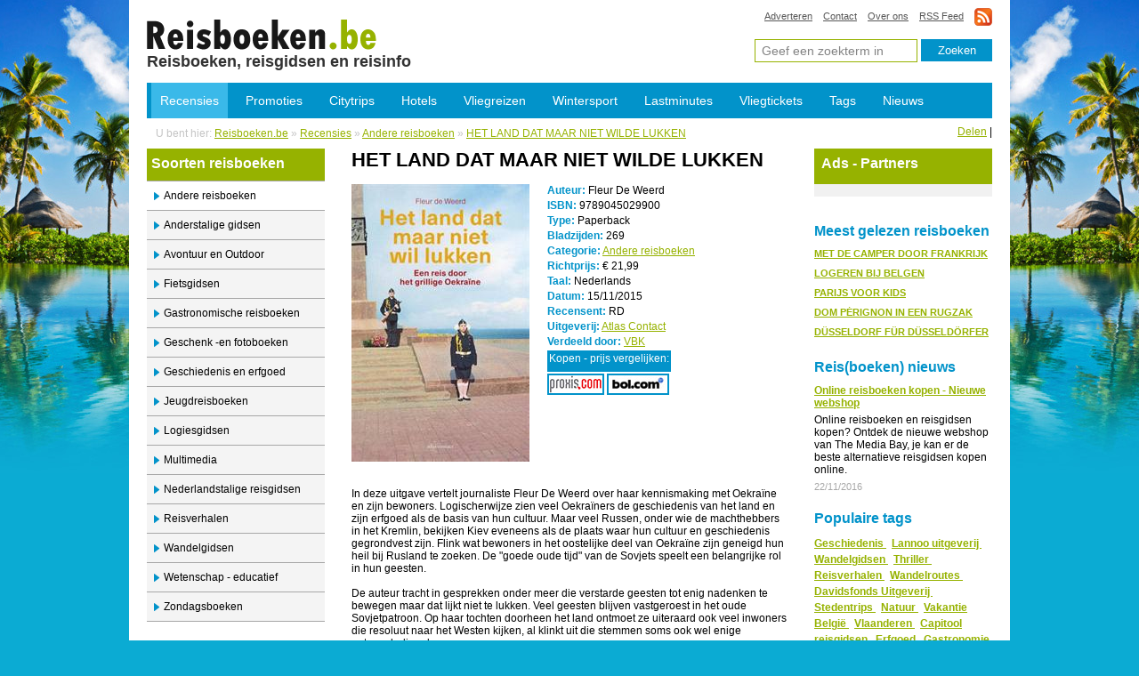

--- FILE ---
content_type: text/html; charset=utf-8
request_url: https://www.reisboeken.be/recensies/andere-reisboeken/het-land-dat-maar-niet-wilde-lukken_2465/
body_size: 12701
content:

<!DOCTYPE html PUBLIC "-//W3C//DTD XHTML 1.0 Transitional//EN" "http://www.w3.org/TR/xhtml1/DTD/xhtml1-transitional.dtd">
<html xmlns="http://www.w3.org/1999/xhtml">
<head id="Head1">
    <meta name="description" content="Het land dat maar niet wilde lukken, boeken, reisverhalen, reisboeken online bestellen bij Proxis, Azur of Bol. Het land dat maar niet wilde lukken boek recensie." />
    <meta name="keywords" content="Het land dat maar niet wilde lukken, boeken, recensies, reisverhalen, reizen, reisboeken, reisgidsen, recenseren" />
    <meta http-equiv="X-UA-Compatible" content="IE=EmulateIE7" /><meta http-equiv="Content-Type" content="text/html; charset=utf-8" /><link rel="shortcut icon" href="/favicon.ico" type="image/x-icon" /><meta name="robots" content="NOODP" /><meta name="robots" content="FOLLOW,INDEX" /><link rel="alternate" title="Reisboeken - Reisverhalen - Reisgidsen" href="/feeds/reisboeken.ashx" type="application/rss+xml" />
    <style type="text/css" media="screen,projection,print">@import "/style/style.css";</style>
    <link rel="stylesheet" type="text/css" media="screen,projection,print" href="/style/Grid.W247.css" />
    <!--[if lte IE 7]><style media="screen,projection" type="text/css">@import "/style/ie.css";</style><![endif]-->
        <script async src="//pagead2.googlesyndication.com/pagead/js/adsbygoogle.js"></script>
<script>
    (adsbygoogle = window.adsbygoogle || []).push({
        google_ad_client: "ca-pub-1930202137266465",
        enable_page_level_ads: true
    });
</script>
<title>
	HET LAND DAT MAAR NIET WILDE LUKKEN - boeken, reisverhalen en reisgidsen
</title></head>
<body>
 <form method="post" action="./" onsubmit="javascript:return WebForm_OnSubmit();" id="form1">
<div class="aspNetHidden">
<input type="hidden" name="__EVENTTARGET" id="__EVENTTARGET" value="" />
<input type="hidden" name="__EVENTARGUMENT" id="__EVENTARGUMENT" value="" />
<input type="hidden" name="__VIEWSTATE" id="__VIEWSTATE" value="/[base64]" />
</div>

<script type="text/javascript">
//<![CDATA[
var theForm = document.forms['form1'];
if (!theForm) {
    theForm = document.form1;
}
function __doPostBack(eventTarget, eventArgument) {
    if (!theForm.onsubmit || (theForm.onsubmit() != false)) {
        theForm.__EVENTTARGET.value = eventTarget;
        theForm.__EVENTARGUMENT.value = eventArgument;
        theForm.submit();
    }
}
//]]>
</script>


<script src="/WebResource.axd?d=sh-d3RZ4weXkv_AWtKKGc51-p2jXxkymRXyIuYV9lronC0EsW4ASXLUHZfIU3KQg5t54zZRJytcaJm6Fm7BRMWslMpQ1&amp;t=638901608248157332" type="text/javascript"></script>


<script src="/ScriptResource.axd?d=c4mSX8HMo6RRGoTn0D8TW-v4HOKh_ILpFupqtKOIQOCJ6t6Tb_mrxsJbfE-GUcLGiZaNOq9Bo8TtQIWRSOlLxcFVN0QNnJVAKdg9EumVoor6VepdtbPjmjd7kllcMB9__T5sTpSDKmeP26V7SRZcTbay7Ic1&amp;t=ffffffff93d1c106" type="text/javascript"></script>
<script src="/ScriptResource.axd?d=x_IGNn-3UoyWhfKuVK8pAEPV3OEDqdMZ-RZZkwZ4LzTkI397emq6vYyZXdqFgMz8pwD7GmLQl33J8HdVfWEm3cqIbZC8uGU43ulUd3PODeNc7F_EujNYcTUKbXj8fTkvWRMb-cxKSJNIjJuLCdO7cQM1r5E1&amp;t=5c0e0825" type="text/javascript"></script>
<script src="/ScriptResource.axd?d=vzbLvs7LisOV3EPJoNSEwhQms9Gh7gAQLcQqa26iyl8wIDOa69Zw2wuUwGKjKGf5472IHBa3l1bhsK4BfVAKlX1PALCzXnddMpovR18aVYSNkJYVNBa6_H543zj2s8f2erSQyCs75U76oYIjJG5bJmGvqCojWjvmXsRm5Dy4J6T4fJfL0&amp;t=5c0e0825" type="text/javascript"></script>
<script src="/ScriptResource.axd?d=Zx-XTCusICOmMR0uqTOavr0pV-0SNZ-BPKnrbJHdTFEt0cWeAfkvgXlATWWGCdNohXGgzePc75qzA00Id3QEHcH8VfxepTmAfQmYxl6-5H1SGffOp2GEtXeD0k_MGv4d3tUeIw2&amp;t=fffffffff3ef3d04" type="text/javascript"></script>
<script src="/ScriptResource.axd?d=9gh9mFCryAy7qA1ac9n0CBUSOfbnZeLmMbNS_m3-2n0wYMlEroFtDVm-80oao0BHv6DNINEG6pCPib2gQEXl5XOAb9JAqe5f1NZWYOf_cvIvfe-1rK53amJdvGR4lAu3Dmq5ww2&amp;t=fffffffff3ef3d04" type="text/javascript"></script>
<script type="text/javascript">
//<![CDATA[
function WebForm_OnSubmit() {
if (typeof(ValidatorOnSubmit) == "function" && ValidatorOnSubmit() == false) return false;
return true;
}
//]]>
</script>

<div class="aspNetHidden">

	<input type="hidden" name="__VIEWSTATEGENERATOR" id="__VIEWSTATEGENERATOR" value="767015CB" />
	<input type="hidden" name="__SCROLLPOSITIONX" id="__SCROLLPOSITIONX" value="0" />
	<input type="hidden" name="__SCROLLPOSITIONY" id="__SCROLLPOSITIONY" value="0" />
</div>
             <script type="text/javascript">
//<![CDATA[
Sys.WebForms.PageRequestManager._initialize('ScriptManager', 'form1', [], [], [], 90, '');
//]]>
</script>

        <p>
            <a class="skiplink" href="#content">Skip over navigation</a>
        </p>
        
        <div id="wrapper">
         
            
	<div id="header">

			<div class="header-top">

				<div class="left">
					<a id="logo" href="/">HET LAND DAT MAAR NIET WILDE LUKKEN - boeken, reisverhalen en reisgidsen</a>
					<h3>Reisboeken, reisgidsen en reisinfo</h3>
				</div><!-- /Left -->

				<div class="right">

                    <ul id="toplinks">
    <li><a href="//www.reisboeken.be/algemene-info/adverteren/">Adverteren</a> </li>
    <li><a href="//www.reisboeken.be/algemene-info/contact/">Contact</a> </li>
    <li><a href="//www.reisboeken.be/algemene-info/over-ons">Over ons</a> </li>
    <li><a href="//www.reisboeken.be/feeds/reisboeken.ashx" target="_blank">RSS Feed</a> </li>
    <li class="rss"><a href="//www.reisboeken.be/feeds/reisboeken.ashx" target="_blank">rss</a> </li>
</ul>

					<div id="search">
						<fieldset>
                            <input name="Header1$txtSearch" type="text" value="Geef een zoekterm in" id="Header1_txtSearch" class="txt" onclick="if(this.value==&#39;Geef een zoekterm in&#39;) this.value=&#39;&#39;" onblur="if(this.value==&#39;&#39;) this.value=&#39;Geef een zoekterm in&#39;" /><input type="submit" name="Header1$btnSearch" value="Zoeken" onclick="javascript:WebForm_DoPostBackWithOptions(new WebForm_PostBackOptions(&quot;Header1$btnSearch&quot;, &quot;&quot;, true, &quot;zoekensd&quot;, &quot;&quot;, false, false))" id="Header1_btnSearch" class="btn" /><span id="Header1_RequiredFieldValidator1" style="visibility:hidden;">RequiredFieldValidator</span></fieldset>
					</div>
				</div><!-- /Right -->
			</div><!-- /Header Top -->
            <ul id="nav">
            
			                
                <li class="current"><a href="/recensies/">Recensies</a></li>
                                
                <li class="#"><a target="_top" href="http://www.reisboeken.be/promoties/amsterdam/aff/">Promoties</a></li>
                                
                <li class="#"><a target="_top" href="http://www.reisboeken.be/citytrips-stedentrips/aachen/aff/">Citytrips</a></li>
                                
                <li class="#"><a target="_top" href="http://www.reisboeken.be/hotels/alpes-de-haute-provence/aff/">Hotels</a></li>
                                
                <li class="#"><a target="_top" href="http://www.reisboeken.be/vliegreizen-zomervakantie/agadir/aff/">Vliegreizen</a></li>
                                
                <li class="#"><a target="_top" href="http://www.reisboeken.be/wintersport-skireizen/achensee/aff/">Wintersport</a></li>
                                
                <li class="#"><a target="_top" href="http://www.reisboeken.be/lastminutes-reizen/algarve/aff/">Lastminutes</a></li>
                                
                <li class="#"><a href="/goedkope-vliegtuigtickets/">Vliegtickets</a></li>
                                
                <li class="#"><a href="/tags/">Tags</a></li>
                                
                <li class="#"><a href="/nieuws/">Nieuws</a></li>
                
			</ul><!-- /Navigation -->
		</div><!-- /Header -->
	
            <div id="content">
                <div class="content-top">
                    <ul class="bcrumbs"><li>U bent hier: </li><li><a href="/">Reisboeken.be</a></li>
<li>» </li><li><a href="/recensies/">Recensies</a></li>
<li>» </li><li><a href="/recensies/andere-reisboeken/">Andere reisboeken</a></li>
<li>» </li><li><a href="/recensies/andere-reisboeken/andere-reisboeken_2465/">HET LAND DAT MAAR NIET WILDE LUKKEN</a></li>
</ul>

                    <div class="share">
                        <!-- AddThis Button BEGIN -->
                        <div class="addthis_toolbox addthis_default_style">
                            <a href="//www.addthis.com/bookmark.php?v=250&amp;username=woutercop" class="addthis_button_compact">
                                Delen</a> <span class="addthis_separator">|</span> <a class="addthis_button_facebook">
                                </a><a class="addthis_button_hyves"></a><a class="addthis_button_netlog"></a>
                            <a class="addthis_button_twitter"></a>
                        </div>

                        <script type="text/javascript" src="//s7.addthis.com/js/250/addthis_widget.js#username=woutercop"></script>

                        <!-- AddThis Button END -->
                    </div>
                </div>
                <div id="subpage">
                    <div id="links" class="leftcol">
                        
<div id="navleft">
    <h3>Soorten reisboeken</h3>
    <ul>
        
                <li class="current">
                    <a href="/recensies/andere-reisboeken/">
                            Andere reisboeken
                        </a></li>
            
                <li class="#">
                    <a href="/recensies/anderstalige-gidsen/">
                            Anderstalige gidsen
                        </a></li>
            
                <li class="#">
                    <a href="/recensies/avontuur-en-outdoor/">
                            Avontuur en Outdoor
                        </a></li>
            
                <li class="#">
                    <a href="/recensies/fietsgidsen/">
                            Fietsgidsen
                        </a></li>
            
                <li class="#">
                    <a href="/recensies/gastronomische-reisboeken/">
                            Gastronomische reisboeken
                        </a></li>
            
                <li class="#">
                    <a href="/recensies/geschenk-en-fotoboeken/">
                            Geschenk -en fotoboeken
                        </a></li>
            
                <li class="#">
                    <a href="/recensies/geschiedenis-en-erfgoed/">
                            Geschiedenis en erfgoed
                        </a></li>
            
                <li class="#">
                    <a href="/recensies/jeugdreisboeken/">
                            Jeugdreisboeken
                        </a></li>
            
                <li class="#">
                    <a href="/recensies/logiesgidsen/">
                            Logiesgidsen
                        </a></li>
            
                <li class="#">
                    <a href="/recensies/multimedia/">
                            Multimedia
                        </a></li>
            
                <li class="#">
                    <a href="/recensies/nederlandstalige-reisgidsen/">
                            Nederlandstalige reisgidsen
                        </a></li>
            
                <li class="#">
                    <a href="/recensies/reisverhalen/">
                            Reisverhalen
                        </a></li>
            
                <li class="#">
                    <a href="/recensies/wandelgidsen/">
                            Wandelgidsen
                        </a></li>
            
                <li class="#">
                    <a href="/recensies/wetenschap-educatief/">
                            Wetenschap - educatief
                        </a></li>
            
                <li class="#">
                    <a href="/recensies/zondagsboeken/">
                            Zondagsboeken
                        </a></li>
            
    </ul>
</div>
<!-- /Sidenav -->

                            <div id="navleftbot">
                        
 </div>
                    </div>
                    <div id="midden" class="midcol">
                        <div id="feature">
                            
                                    <h1>
                                        HET LAND DAT MAAR NIET WILDE LUKKEN
                                    </h1>
                                    <br />
                                   
                              
                                    <div class="box" itemprop="review" itemscope="Product" itemtype="https://schema.org/Review">                                    
                                        <span itemprop="reviewRating" itemscope itemtype="https://schema.org/Rating">
                                        <meta itemprop="worstRating" content="0">
                                        <meta itemprop="ratingValue" content="4.5">
                                        <meta itemprop="bestRating" content="5">
                                        </span>
                    <span style="display: none;" itemprop="itemreviewed">Book</span>
                                        <img class="image" src="../../../reisboeken/2465_l.jpg"
                                            alt="HET LAND DAT MAAR NIET WILDE LUKKEN" />
                                        <div class="text">
                                            <ul>
                                                <li><strong>Auteur:</strong>
                                                     <span itemprop="author">Fleur De Weerd</span>
                                                </li>
                                                <li><strong>ISBN:</strong>
                                                    9789045029900
                                                </li>
                                                <li><strong>Type:</strong>
                                                    Paperback
                                                </li>
                                                <li><strong>Bladzijden:</strong>
                                                    269
                                                </li>
                                                <li><strong>Categorie:</strong> <a href="../../andere-reisboeken/">
                                                    Andere reisboeken
                                                </a></li>
                                                <li><strong>Richtprijs:</strong> &euro;
                                                    21,99
                                                </li>
                                                <li><strong>Taal:</strong>
                                                    Nederlands
                                                </li>
                                                <li><strong>Datum:</strong>
                                                    15/11/2015
                                                </li>
                                                <li><strong>Recensent:</strong>
                                                    RD
                                                </li>
                                                <li>
                                                    <strong>Uitgeverij:</strong> <a target="_blank" href="http://www.atlascontact.nl">Atlas Contact</a>
                                                </li>
                                                <li>
                                                    <strong>Verdeeld door:</strong> <a target="_blank" href="http://www.vbku.be">VBK</a>
                                                </li>
                                                    <li>
                                                    <div class="addthis_toolbox addthis_default_style ">
    <a class="addthis_button_facebook_like"></a>
    <a class="addthis_button_tweet"></a>
    </div>
    <script type="text/javascript">var addthis_config = {"data_track_clickback":true};</script>
    <script type="text/javascript" src="//s7.addthis.com/js/250/addthis_widget.js#username=woutercop"></script>
                                                    </li>
                                            </ul>
                                            <ul class="kopen2">
                                                <li>Kopen - prijs vergelijken:</li></ul>
                                            <ul class="kopen">
                                                <li><a target="_blank" href="http://www.proxis.com/tradetracker/?tt=3014_12_29135_&r=%2Fhome%2Fnl%2Fsearch%3Fcontroller%3Dsearch%26orderby%3Dposition%26orderway%3Ddesc%26search_query%3D9789045029900"><img alt="HET LAND DAT MAAR NIET WILDE LUKKEN Kopen - prijs vergelijken: Proxis & Azur" src="/supplier/5_s.jpg" /></a></li>
<li><a target="_blank" href="http://partnerprogramma.bol.com/click/click?p=1&t=url&s=18390&url=http%3A//www.bol.com/nl/s/algemeen/zoekresultaten/Ntt/9789045029900/N/0/search/true/searchType/qck/sc/media_all/index.html&f=TXL&name=Zoeken)"><img alt="HET LAND DAT MAAR NIET WILDE LUKKEN Kopen - prijs vergelijken: BOL.com" src="/supplier/3_s.jpg" /></a></li>

                                            </ul>
                                        </div>
                                   

                                        <div id="article2">
                                    
                                        <br />
                                         <span itemprop="name" content="HET LAND DAT MAAR NIET WILDE LUKKEN"></span>  
                                            <p itemprop="reviewBody">
                                                <div>In deze uitgave vertelt journaliste Fleur De Weerd over haar kennismaking met Oekraïne en zijn bewoners. Logischerwijze zien veel Oekraïners de geschiedenis van het land en zijn erfgoed als de basis van hun cultuur. Maar veel Russen, onder wie de machthebbers in het Kremlin, bekijken Kiev eveneens als de plaats waar hun cultuur en geschiedenis gegrondvest zijn. Flink wat bewoners in het oostelijke deel van Oekraïne zijn geneigd hun heil bij Rusland te zoeken. De "goede oude tijd" van de Sovjets speelt een belangrijke rol in hun geesten.</div>
<div><br />
</div>
<div>De auteur tracht in gesprekken onder meer die verstarde geesten tot enig nadenken te bewegen maar dat lijkt niet te lukken. Veel geesten blijven vastgeroest in het oude Sovjetpatroon. Op haar tochten doorheen het land ontmoet ze uiteraard ook veel inwoners die resoluut naar het Westen kijken, al klinkt uit die stemmen soms ook wel enige ontgoocheling door.</div>
<div><br />
</div>
<div>Politiek is lang niet het enige thema in dit interessante boek. Quasi onlosmakelijk ermee verbonden is de geschiedenis van het land (en die van de grote buur). Ook thema's als feminisme, homofilie of het boerenleven krijgen aandacht. Fleur De Weerd beidt de lezer een boeiend en rijk geschakeerd beeld van een land dat ze al schrijvende steeds beter leert kennen. Een  vlot geschreven bijdrage tot een betere kennis van een land dat alle moeite heeft om uit de opdringerige invloedsfeer van de grote buurman te blijven.</div>
<div><br />
</div>
<div>  </div>
                                            </p>                                             
                                                                                         
                                                                             <script type="text/javascript"><!--
                                                                                 google_ad_client = "pub-1930202137266465";
                                                                                 /* 468x60, gemaakt 23-12-09 */
                                                                                 google_ad_slot = "9548603391";
                                                                                 google_ad_width = 468;
                                                                                 google_ad_height = 60;
//-->
                                    </script> 
                                    <script type="text/javascript" src="//pagead2.googlesyndication.com/pagead/show_ads.js">
                                    </script>
                                                                        <script type="text/javascript"><!--
                                                                            google_ad_client = "pub-1930202137266465";
                                                                            /* 468x60, gemaakt 23-12-09 */
                                                                            google_ad_slot = "9548603391";
                                                                            google_ad_width = 468;
                                                                            google_ad_height = 60;
//-->
                                    </script>

                                    <script type="text/javascript" src="//pagead2.googlesyndication.com/pagead/show_ads.js">
                                    </script>

                                            <p><br>Ondertitel: "Een reis door het grillige Oekraïne".</p>                                            
                                        </div>
                                    </div>
                                    <!-- /Box -->
                                
                        </div>
                        <div id="article">
                            <div class="tags">
                                Tags: <a href="../../../tags/vakantie-oekraine/">Vakantie Oekraïne</a>
                                
    <div id="newsletterl">

                                           <fieldset>
                                        <h3>Ontvang als eerste last-minutes en updates direct in je mailbox</h3>
                                      <p>
                                             
                                                    <table border="0" cellpadding="1" cellspacing="1" style="width: 460px">
                                                     
                                                        <tr>
                                                            <td style="width: 100px">
                                                                E-mail adres*:</td>
                                                            <td style="width: 310px">
                                                <input name="newsletterl1$txtEmail" type="text" maxlength="50" id="newsletterl1_txtEmail" class="txt" style="width:250px;" />
                                                                <span id="newsletterl1_RequiredFieldValidator2" style="font-weight:bold;display:none;">Vereist</span><span id="newsletterl1_RegularExpressionValidator1" style="font-weight:bold;display:none;">Ongeldig</span></td>
                                                        </tr>
                                                        
                                                        <tr>
                                                            <td style="width: 100px">
                                                            </td>
                                                            <td style="width: 310px">
                                          
                                                <input type="submit" name="newsletterl1$btnSubmit" value="Inschrijven" onclick="javascript:WebForm_DoPostBackWithOptions(new WebForm_PostBackOptions(&quot;newsletterl1$btnSubmit&quot;, &quot;&quot;, true, &quot;emailc&quot;, &quot;&quot;, false, false))" id="newsletterl1_btnSubmit" class="btn1" style="width:125px;" /></td>
                                                        </tr></table>
                                                     </p>
                                    </fieldset>
                                    </div>
                            </div>
                            <div class="reacties">
                                
                            </div>
                            
                                    <fieldset>
                                        <h3>
                                            Zelf een recensie toevoegen</h3>
                                      <p>
                                             
                                                    <table border="0" cellpadding="1" cellspacing="1" style="width: 460px">
                                                        <tr>
                                                            <td style="width: 100px">
                                                                Naam*:</td>
                                                            <td style="width: 310px">
                                                <input name="txtNaam" type="text" maxlength="50" id="txtNaam" class="txt" style="width:250px;" />
                                                                <span id="RequiredFieldValidator3" style="font-weight:bold;visibility:hidden;">Vereist</span></td>
                                                        </tr>
                                                        <tr>
                                                            <td style="width: 100px">
                                                                E-mail adres*:</td>
                                                            <td style="width: 310px">
                                                <input name="txtEmail" type="text" maxlength="50" id="txtEmail" class="txt" style="width:250px;" />
                                                                <span id="RequiredFieldValidator2" style="font-weight:bold;display:none;">Vereist</span><span id="RegularExpressionValidator1" style="font-weight:bold;display:none;">Ongeldig</span></td>
                                                        </tr>
                                                        <tr>
                                                            <td colspan="2">
                                                                <br />
                                               
                                                    Uw recensie*:<span id="RequiredFieldValidator1" style="font-weight:bold;visibility:hidden;">Vereist</span><br />
                                                <textarea name="txtComment" rows="2" cols="20" id="txtComment" class="txt" style="height:75px;width:350px;">
</textarea></td>
                                                        </tr>
                                                        <tr>
                                                            <td style="width: 100px" valign="top">
                                                                &nbsp;<br />
                                                                Veiligdheidscode:</td>
                                                            <td style="width: 310px">
                                                <div id="RadCaptcha1" class="RadCaptcha RadCaptcha_Default " style="font-weight:bold;">
	<!-- 2009.3.1103.20 --><span id="RadCaptcha1_ctl00" style="visibility:hidden;">Ongeldige code</span><div id="RadCaptcha1_SpamProtectorPanel">
		<img id="RadCaptcha1_CaptchaImage" alt="" src="../../../Telerik.Web.UI.WebResource.axd?type=rca&amp;guid=22b209aa-0fe9-4c12-8315-b5c4f7e6c9f9" style="height:50px;width:180px;" /><p><input name="RadCaptcha1$CaptchaTextBox" type="text" maxlength="5" id="RadCaptcha1_CaptchaTextBox" class="txt" /><label for="RadCaptcha1_CaptchaTextBoxLabel" id="RadCaptcha1_CaptchaTextBoxLabel"></label></p>
	</div><input id="RadCaptcha1_ClientState" name="RadCaptcha1_ClientState" type="hidden" />
</div>
                                                            </td>
                                                        </tr>
                                                        <tr>
                                                            <td style="width: 100px">
                                                            </td>
                                                            <td style="width: 310px">
                                          
                                                <input type="submit" name="btnSubmit" value="Versturen" onclick="javascript:WebForm_DoPostBackWithOptions(new WebForm_PostBackOptions(&quot;btnSubmit&quot;, &quot;&quot;, true, &quot;comment&quot;, &quot;&quot;, false, false))" id="btnSubmit" class="btn1" style="width:125px;" /></td>
                                                        </tr></table>
                                                     </p>
                                    </fieldset>
                                
                        </div>
                        <!-- /Article -->
                    </div>
                    <div class="rightcol">
                        <div id="inloggen">
                         
                        <h3>Ads - Partners</h3>
<!--<a href="https://tc.tradetracker.net/?c=19677&amp;m=754607&amp;a=29135&amp;r=&amp;u=" target="_blank" rel="nofollow"><img alt="" src="https://ti.tradetracker.net/?c=19677&amp;m=754607&amp;a=29135&amp;r=&amp;t=html" width="160" height="600" style="border-width: 0px; border-style: solid;" /></a>-->
<center><br />
<a href="http://www.neckermann.be/BannerRedirect.aspx?affid=TradeTracker&amp;tt=1590_119121_64483_&amp;r=" target="_blank"><img src="//ti.tradetracker.net/?c=1590&amp;m=119121&amp;a=64483&amp;r=&amp;t=html" width="160" height="600" border="0" alt="" /></a>
</center></div>
                        <!-- /Inloggen -->
                        <div id="gezocht">
                            <h3>
                                Meest gelezen reisboeken</h3>
                            <ul>
                                
                                        <li>
                                            <p>
                                                <a href="/recensies/nederlandstalige-reisgidsen/met-de-camper-door-frankrijk_670/">
                                                    MET DE CAMPER DOOR FRANKRIJK
                                                </a>
                                            </p>
                                         
                                            <!-- /Box -->
                                        </li>
                                    
                                        <li>
                                            <p>
                                                <a href="/recensies/logiesgidsen/logeren-bij-belgen_614/">
                                                    LOGEREN BIJ BELGEN
                                                </a>
                                            </p>
                                         
                                            <!-- /Box -->
                                        </li>
                                    
                                        <li>
                                            <p>
                                                <a href="/recensies/jeugdreisboeken/parijs-voor-kids_620/">
                                                    PARIJS VOOR KIDS
                                                </a>
                                            </p>
                                         
                                            <!-- /Box -->
                                        </li>
                                    
                                        <li>
                                            <p>
                                                <a href="/recensies/reisverhalen/dom-p-rignon-in-een-rugzak_1521/">
                                                    DOM PÉRIGNON IN EEN RUGZAK
                                                </a>
                                            </p>
                                         
                                            <!-- /Box -->
                                        </li>
                                    
                                        <li>
                                            <p>
                                                <a href="/recensies/anderstalige-gidsen/d-sseldorf-f-r-d-sseldorfer_1155/">
                                                    DÜSSELDORF FÜR DÜSSELDÖRFER
                                                </a>
                                            </p>
                                         
                                            <!-- /Box -->
                                        </li>
                                    
                            </ul>
                        </div>
                        <!-- /Gezocht -->
                        <div id="news">
                            <h3>
                                Reis(boeken) nieuws</h3>
                            <ul>
                                
                                        <li><a href="/nieuws/online-reisboeken-kopen-nieuwe-webshop-72/">
                                            Online reisboeken kopen - Nieuwe webshop
                                        </a>
                                            <p>
                                                Online reisboeken en reisgidsen kopen? Ontdek de nieuwe webshop van The Media Bay, je kan er de beste alternatieve reisgidsen kopen online.
                                            </p>
                                            <p class="date">
                                                22/11/2016
                                            </p>
                                        </li>
                                    
                            </ul>
                        </div>
                        <!-- /News -->
                        <div id="tagnews">
                            <h3>
                                Populaire tags</h3>
                            <ul>
                                <li>
                                    
                                            <a href="/tags/geschiedenis/">
                                                Geschiedenis
                                            </a>
                                        
                                            &nbsp;
                                        
                                            <a href="/tags/lannoo-uitgeverij/">
                                                Lannoo uitgeverij
                                            </a>
                                        
                                            &nbsp;
                                        
                                            <a href="/tags/wandelgidsen/">
                                                Wandelgidsen
                                            </a>
                                        
                                            &nbsp;
                                        
                                            <a href="/tags/thriller/">
                                                Thriller
                                            </a>
                                        
                                            &nbsp;
                                        
                                            <a href="/tags/reisverhalen/">
                                                Reisverhalen
                                            </a>
                                        
                                            &nbsp;
                                        
                                            <a href="/tags/wandelroutes/">
                                                Wandelroutes
                                            </a>
                                        
                                            &nbsp;
                                        
                                            <a href="/tags/davidsfonds-uitgeverij/">
                                                Davidsfonds Uitgeverij
                                            </a>
                                        
                                            &nbsp;
                                        
                                            <a href="/tags/stedentrips/">
                                                Stedentrips
                                            </a>
                                        
                                            &nbsp;
                                        
                                            <a href="/tags/natuur/">
                                                Natuur
                                            </a>
                                        
                                            &nbsp;
                                        
                                            <a href="/tags/vakantie-belgie/">
                                                Vakantie België
                                            </a>
                                        
                                            &nbsp;
                                        
                                            <a href="/tags/vlaanderen/">
                                                Vlaanderen
                                            </a>
                                        
                                            &nbsp;
                                        
                                            <a href="/tags/capitool-reisgidsen/">
                                                Capitool reisgidsen
                                            </a>
                                        
                                            &nbsp;
                                        
                                            <a href="/tags/erfgoed/">
                                                Erfgoed
                                            </a>
                                        
                                            &nbsp;
                                        
                                            <a href="/tags/gastronomie/">
                                                Gastronomie
                                            </a>
                                        
                                            &nbsp;
                                        
                                            <a href="/tags/anwb-uitgeverij/">
                                                ANWB uitgeverij
                                            </a>
                                        
                                            &nbsp;
                                        
                                            <a href="/tags/citytrip-parijs/">
                                                Citytrip Parijs
                                            </a>
                                        
                                            &nbsp;
                                        
                                            <a href="/tags/michelin-uitgeverij/">
                                                Michelin uitgeverij
                                            </a>
                                        
                                            &nbsp;
                                        
                                            <a href="/tags/citytrip-rome/">
                                                Citytrip Rome
                                            </a>
                                        
                                            &nbsp;
                                        
                                            <a href="/tags/vakantie-nederland/">
                                                Vakantie Nederland
                                            </a>
                                        
                                            &nbsp;
                                        
                                            <a href="/tags/fietsroutes/">
                                                Fietsroutes
                                            </a>
                                        
                                            &nbsp;
                                        
                                            <a href="/tags/belgische-ardennen/">
                                                Belgische Ardennen
                                            </a>
                                        
                                            &nbsp;
                                        
                                            <a href="/tags/citytrip-istanbul/">
                                                Citytrip Istanbul
                                            </a>
                                        
                                            &nbsp;
                                        
                                            <a href="/tags/uitgeverij-atlas/">
                                                Uitgeverij Atlas
                                            </a>
                                        
                                            &nbsp;
                                        
                                            <a href="/tags/vakantie-turkije/">
                                                Vakantie Turkije
                                            </a>
                                        
                                            &nbsp;
                                        
                                            <a href="/tags/citytrip-barcelona/">
                                                Citytrip Barcelona
                                            </a>
                                        
                                </li>
                            </ul>
                        </div>
                        <!-- /News -->
                    </div>
                </div>
            </div>
            
<div id="footer">
    <div class="footertags">
        <ul>
            <li class="first">Tags:</li>
            <li class="first"><a href="/tags/letter-a/">A</a></li>
            <li><a href="/tags/letter-b/">B</a></li>
            <li><a href="/tags/letter-c/">C</a></li>
            <li><a href="/tags/letter-d/">D</a></li>
            <li><a href="/tags/letter-e/">E</a></li>
            <li><a href="/tags/letter-f/">F</a></li>
            <li><a href="/tags/letter-g/">G</a></li>
            <li><a href="/tags/letter-h/">H</a></li>
            <li><a href="/tags/letter-i/">I</a></li>
            <li><a href="/tags/letter-k/">K</a></li>
            <li><a href="/tags/letter-l/">L</a></li>
            <li><a href="/tags/letter-m/">M</a></li>
            <li><a href="/tags/letter-n/">N</a></li>
            <li><a href="/tags/letter-o/">O</a></li>
            <li><a href="/tags/letter-p/">P</a></li>
            <li><a href="/tags/letter-q/">Q</a></li>
            <li><a href="/tags/letter-r/">R</a></li>
            <li><a href="/tags/letter-s/">S</a></li>
            <li><a href="/tags/letter-t/">T</a></li>            
            <li><a href="/tags/letter-u/">U</a></li>
            <li><a href="/tags/letter-v/">V</a></li>
            <li><a href="/tags/letter-w/">W</a></li>            
            <li><a href="/tags/letter-x/">X</a></li>
            <li><a href="/tags/letter-y/">Y</a></li>
            <li><a href="/tags/letter-z/">Z</a></li>
        </ul>
    </div>
    <div class="footernav">
        <ul>
    <li class="first">Copyright 2004 - 2020 Reisboeken.be </li>
    <li><a href="http://www.reisboeken.be/algemene-info/privacy/">Privacy</a> </li>
    <li><a href="http://www.reisboeken.be/algemene-info/disclaimer/">Disclaimer</a> </li>
    <li><a href="http://www.reisboeken.be/sitemap/">Sitemap</a> </li>
    <li><a href="http://www.reisboeken.be/algemene-info/nieuwsbrief/">Nieuwsbrief</a> </li>
    <li><a target="_blank" title="Webshop Reisgidsen" href="http://shop.themediabay.be/nl/">Webshop reisgidsen</a> </li>
    <li><a href="http://www.reisroutes.be/gratis-reisgidsen/" target="_blank">Gratis reisgidsen</a> </li>
    <li><a href="http://www.at-europe.be" target="_blank">AT-Europe</a> </li>
    <li><a href="http://www.w247.be" target="_blank">webdesign w247.be</a> </li>
</ul>
    </div>
</div>
		<script type="text/javascript">
var gaJsHost = (("https:" == document.location.protocol) ? "https://ssl." : "http://www."); document.write(unescape("%3Cscript src='" + gaJsHost + "google-analytics.com/ga.js' type='text/javascript'%3E%3C/script%3E"));
</script>
<script type="text/javascript">
try {
var pageTracker = _gat._getTracker("UA-688778-5"); pageTracker._trackPageview(); } catch(err) {}</script>

    <script type="text/javascript">
        window.cookieconsent_options = { "message": "Deze website maakt gebruik van cookies.", "dismiss": "OK, ik begrijp het!", "learnMore": "Meer info", "link": null, "theme": "dark-bottom" };
    </script>
    <script type="text/javascript" src="//s3.amazonaws.com/cc.silktide.com/cookieconsent.latest.min.js"></script>
        </div>
        <!-- /Wrapper -->
    
<script type="text/javascript">
//<![CDATA[
var Page_Validators =  new Array(document.getElementById("Header1_RequiredFieldValidator1"), document.getElementById("newsletterl1_RequiredFieldValidator2"), document.getElementById("newsletterl1_RegularExpressionValidator1"), document.getElementById("RequiredFieldValidator3"), document.getElementById("RequiredFieldValidator2"), document.getElementById("RegularExpressionValidator1"), document.getElementById("RequiredFieldValidator1"), document.getElementById("RadCaptcha1_ctl00"));
//]]>
</script>

<script type="text/javascript">
//<![CDATA[
var Header1_RequiredFieldValidator1 = document.all ? document.all["Header1_RequiredFieldValidator1"] : document.getElementById("Header1_RequiredFieldValidator1");
Header1_RequiredFieldValidator1.controltovalidate = "Header1_txtSearch";
Header1_RequiredFieldValidator1.errormessage = "RequiredFieldValidator";
Header1_RequiredFieldValidator1.validationGroup = "zoekensd";
Header1_RequiredFieldValidator1.evaluationfunction = "RequiredFieldValidatorEvaluateIsValid";
Header1_RequiredFieldValidator1.initialvalue = "";
var newsletterl1_RequiredFieldValidator2 = document.all ? document.all["newsletterl1_RequiredFieldValidator2"] : document.getElementById("newsletterl1_RequiredFieldValidator2");
newsletterl1_RequiredFieldValidator2.controltovalidate = "newsletterl1_txtEmail";
newsletterl1_RequiredFieldValidator2.errormessage = "Vereist";
newsletterl1_RequiredFieldValidator2.display = "Dynamic";
newsletterl1_RequiredFieldValidator2.validationGroup = "emailc";
newsletterl1_RequiredFieldValidator2.evaluationfunction = "RequiredFieldValidatorEvaluateIsValid";
newsletterl1_RequiredFieldValidator2.initialvalue = "";
var newsletterl1_RegularExpressionValidator1 = document.all ? document.all["newsletterl1_RegularExpressionValidator1"] : document.getElementById("newsletterl1_RegularExpressionValidator1");
newsletterl1_RegularExpressionValidator1.controltovalidate = "newsletterl1_txtEmail";
newsletterl1_RegularExpressionValidator1.errormessage = "Ongeldig";
newsletterl1_RegularExpressionValidator1.display = "Dynamic";
newsletterl1_RegularExpressionValidator1.validationGroup = "comment";
newsletterl1_RegularExpressionValidator1.evaluationfunction = "RegularExpressionValidatorEvaluateIsValid";
newsletterl1_RegularExpressionValidator1.validationexpression = "\\w+([-+.\']\\w+)*@\\w+([-.]\\w+)*\\.\\w+([-.]\\w+)*";
var RequiredFieldValidator3 = document.all ? document.all["RequiredFieldValidator3"] : document.getElementById("RequiredFieldValidator3");
RequiredFieldValidator3.controltovalidate = "txtNaam";
RequiredFieldValidator3.errormessage = "Vereist";
RequiredFieldValidator3.validationGroup = "comment";
RequiredFieldValidator3.evaluationfunction = "RequiredFieldValidatorEvaluateIsValid";
RequiredFieldValidator3.initialvalue = "";
var RequiredFieldValidator2 = document.all ? document.all["RequiredFieldValidator2"] : document.getElementById("RequiredFieldValidator2");
RequiredFieldValidator2.controltovalidate = "txtEmail";
RequiredFieldValidator2.errormessage = "Vereist";
RequiredFieldValidator2.display = "Dynamic";
RequiredFieldValidator2.validationGroup = "comment";
RequiredFieldValidator2.evaluationfunction = "RequiredFieldValidatorEvaluateIsValid";
RequiredFieldValidator2.initialvalue = "";
var RegularExpressionValidator1 = document.all ? document.all["RegularExpressionValidator1"] : document.getElementById("RegularExpressionValidator1");
RegularExpressionValidator1.controltovalidate = "txtEmail";
RegularExpressionValidator1.errormessage = "Ongeldig";
RegularExpressionValidator1.display = "Dynamic";
RegularExpressionValidator1.validationGroup = "comment";
RegularExpressionValidator1.evaluationfunction = "RegularExpressionValidatorEvaluateIsValid";
RegularExpressionValidator1.validationexpression = "\\w+([-+.\']\\w+)*@\\w+([-.]\\w+)*\\.\\w+([-.]\\w+)*";
var RequiredFieldValidator1 = document.all ? document.all["RequiredFieldValidator1"] : document.getElementById("RequiredFieldValidator1");
RequiredFieldValidator1.controltovalidate = "txtComment";
RequiredFieldValidator1.errormessage = "Vereist";
RequiredFieldValidator1.validationGroup = "comment";
RequiredFieldValidator1.evaluationfunction = "RequiredFieldValidatorEvaluateIsValid";
RequiredFieldValidator1.initialvalue = "";
var RadCaptcha1_ctl00 = document.all ? document.all["RadCaptcha1_ctl00"] : document.getElementById("RadCaptcha1_ctl00");
RadCaptcha1_ctl00.errormessage = "Ongeldige code";
RadCaptcha1_ctl00.validationGroup = "comment";
RadCaptcha1_ctl00.evaluationfunction = "CustomValidatorEvaluateIsValid";
//]]>
</script>


<script type="text/javascript">
//<![CDATA[

var Page_ValidationActive = false;
if (typeof(ValidatorOnLoad) == "function") {
    ValidatorOnLoad();
}

function ValidatorOnSubmit() {
    if (Page_ValidationActive) {
        return ValidatorCommonOnSubmit();
    }
    else {
        return true;
    }
}
        
theForm.oldSubmit = theForm.submit;
theForm.submit = WebForm_SaveScrollPositionSubmit;

theForm.oldOnSubmit = theForm.onsubmit;
theForm.onsubmit = WebForm_SaveScrollPositionOnSubmit;

document.getElementById('Header1_RequiredFieldValidator1').dispose = function() {
    Array.remove(Page_Validators, document.getElementById('Header1_RequiredFieldValidator1'));
}

document.getElementById('newsletterl1_RequiredFieldValidator2').dispose = function() {
    Array.remove(Page_Validators, document.getElementById('newsletterl1_RequiredFieldValidator2'));
}

document.getElementById('newsletterl1_RegularExpressionValidator1').dispose = function() {
    Array.remove(Page_Validators, document.getElementById('newsletterl1_RegularExpressionValidator1'));
}

document.getElementById('RequiredFieldValidator3').dispose = function() {
    Array.remove(Page_Validators, document.getElementById('RequiredFieldValidator3'));
}

document.getElementById('RequiredFieldValidator2').dispose = function() {
    Array.remove(Page_Validators, document.getElementById('RequiredFieldValidator2'));
}

document.getElementById('RegularExpressionValidator1').dispose = function() {
    Array.remove(Page_Validators, document.getElementById('RegularExpressionValidator1'));
}

document.getElementById('RequiredFieldValidator1').dispose = function() {
    Array.remove(Page_Validators, document.getElementById('RequiredFieldValidator1'));
}

document.getElementById('RadCaptcha1_ctl00').dispose = function() {
    Array.remove(Page_Validators, document.getElementById('RadCaptcha1_ctl00'));
}
Sys.Application.add_init(function() {
    $create(Telerik.Web.UI.RadCaptcha, {"clientStateFieldID":"RadCaptcha1_ClientState"}, null, null, $get("RadCaptcha1"));
});
//]]>
</script>
</form>
</body>
</html>


--- FILE ---
content_type: text/html; charset=utf-8
request_url: https://www.google.com/recaptcha/api2/aframe
body_size: 266
content:
<!DOCTYPE HTML><html><head><meta http-equiv="content-type" content="text/html; charset=UTF-8"></head><body><script nonce="OusNClCIUwTq8UrAYPaP_w">/** Anti-fraud and anti-abuse applications only. See google.com/recaptcha */ try{var clients={'sodar':'https://pagead2.googlesyndication.com/pagead/sodar?'};window.addEventListener("message",function(a){try{if(a.source===window.parent){var b=JSON.parse(a.data);var c=clients[b['id']];if(c){var d=document.createElement('img');d.src=c+b['params']+'&rc='+(localStorage.getItem("rc::a")?sessionStorage.getItem("rc::b"):"");window.document.body.appendChild(d);sessionStorage.setItem("rc::e",parseInt(sessionStorage.getItem("rc::e")||0)+1);localStorage.setItem("rc::h",'1768465962864');}}}catch(b){}});window.parent.postMessage("_grecaptcha_ready", "*");}catch(b){}</script></body></html>

--- FILE ---
content_type: text/css
request_url: https://www.reisboeken.be/style/Grid.W247.css
body_size: 4686
content:
/*Telerik RadGrid Default Skin*/

/*global*/

.RadGrid_W247
{
    border:0px solid #999;
    background:#fff;
    color:#000;
}

.RadGrid_W247,
.RadGrid_W247 .rgMasterTable,
.RadGrid_W247 .rgDetailTable,
.RadGrid_W247 .rgGroupPanel table,
.RadGrid_W247 .rgCommandRow table,
.RadGrid_W247 .rgEditForm table,
.RadGrid_W247 .rgPager table,
.GridToolTip_W247
{
    font:12px/16px arial,sans-serif;
}

.RadGrid_W247 .rgMasterTable,
.RadGrid_W247 .rgDetailTable
{
    border-collapse:separate;
}

.RadGrid_W247 .rgRow,
.RadGrid_W247 .rgAltRow,
.RadGrid_W247 .rgHeader,
.RadGrid_W247 .rgResizeCol,
.RadGrid_W247 .rgPager,
.RadGrid_W247 .rgGroupPanel,
.RadGrid_W247 .rgGroupHeader
{
	cursor:default;	
}

.RadGrid_W247 input[type="image"]
{
	cursor:pointer;
}

.RadGrid_W247 .rgRow td,
.RadGrid_W247 .rgAltRow td,
.RadGrid_W247 .rgEditRow td,
.RadGrid_W247 .rgFooter td,
.RadGrid_W247 .rgFilterRow td,
.RadGrid_W247 .rgHeader,
.RadGrid_W247 .rgResizeCol,
.RadGrid_W247 .rgGroupHeader td
{
	padding-left:0px;
	padding-right:0px;
	vertical-align: top;
		
}

.RadGrid_W247 .rgClipCells .rgHeader,
.RadGrid_W247 .rgClipCells .rgRow>td,
.RadGrid_W247 .rgClipCells .rgAltRow>td
{
	overflow:hidden;
}

.RadGrid_W247 .rgHeader:first-child,
.RadGrid_W247 th.rgResizeCol:first-child,
.RadGrid_W247 .rgFilterRow>td:first-child,
.RadGrid_W247 .rgRow>td:first-child,
.RadGrid_W247 .rgAltRow>td:first-child
{
	border-left:0;
	padding-left:0px;
}

.RadGrid_W247 .rgAdd,
.RadGrid_W247 .rgRefresh,
.RadGrid_W247 .rgEdit,
.RadGrid_W247 .rgDel,
.RadGrid_W247 .rgFilter,
.RadGrid_W247 .rgPagePrev,
.RadGrid_W247 .rgPageNext,
.RadGrid_W247 .rgPageFirst,
.RadGrid_W247 .rgPageLast,
.RadGrid_W247 .rgExpand,
.RadGrid_W247 .rgCollapse,
.RadGrid_W247 .rgSortAsc,
.RadGrid_W247 .rgSortDesc,
.RadGrid_W247 .rgUpdate,
.RadGrid_W247 .rgCancel,
.RadGrid_W247 .rgUngroup,
.RadGrid_W247 .rgExpXLS,
.RadGrid_W247 .rgExpDOC,
.RadGrid_W247 .rgExpPDF,
.RadGrid_W247 .rgExpCSV
{
	width:16px;
	height:16px;
	border:0;
	margin:0;
	padding:0;
	background-color:transparent;
	background-image:url('Grid/sprite.gif');
	background-repeat:no-repeat;
	vertical-align:middle;
	font-size:1px;
	cursor:pointer;
}

.RadGrid_W247 .rgGroupItem input,
.RadGrid_W247 .rgCommandRow img,
.RadGrid_W247 .rgHeader input,
.RadGrid_W247 .rgFilterRow img,
.RadGrid_W247 .rgFilterRow input,
.RadGrid_W247 .rgPager img
{
	vertical-align:middle;
}

/*header*/

.RadGrid_W247 .rgHeaderDiv
{
	background:#e4e4e4;
}

.RadGrid_W247 .rgHeader,
.RadGrid_W247 th.rgResizeCol
{
	border:0;
	border-bottom:1px solid #7c7c7c;
	border-left:1px solid #9e9e9e;
	padding-top:5px;
	padding-bottom:5px;
	background:#e4e4e4;
	text-align:left;
	font-weight:normal;
}

.RadGrid_W247 th.rgSorted
{
	background-color:#fffaeb;
}

.RadGrid_W247 .rgHeader,
.RadGrid_W247 .rgHeader a
{
    color:#000;
    text-decoration:none;
}

.RadGrid_W247 th.rgSorted,
.RadGrid_W247 th.rgSorted a
{
    color:#892500;
}

.RadGrid_W247 .rgCheck
{
	height:15px;
	margin:0;
	padding:0;
}

/*rows*/

.RadGrid_W247 .rgRow td,
.RadGrid_W247 .rgAltRow td,
.RadGrid_W247 .rgEditRow td,
.RadGrid_W247 .rgFooter td
{
	border:0;
	border-bottom:1px solid;
	border-left:1px solid;
	padding-top:4px;
	padding-bottom:3px;
	}

.RadGrid_W247 .rgRow td
{
	border-color:#fff #fff;
	padding-bottom:3px;
}

.RadGrid_W247 .rgAltRow
{
	background:#fff;
	
}

.RadGrid_W247 .rgAltRow td
{
	border-color:#fff #fff;
	background-color: #fff;
}

.RadGrid_W247 .rgRow .rgSorted
{
	border-bottom-color:#fffaeb;
	background-color:#fffaeb;
}


.RadGrid_W247 .rgAltRow .rgSorted
{
	border-bottom-color:#f1ecdd;
	background-color:#f1ecdd;
}

.RadGrid_W247 .rgSelectedRow .rgSorted,
.RadGrid_W247 .rgActiveRow .rgSorted,
.RadGrid_W247 .rgHoveredRow .rgSorted,
.RadGrid_W247 .rgEditRow .rgSorted
{
	background-color:transparent;
}

.RadGrid_W247 .rgRow a,
.RadGrid_W247 .rgAltRow a,
.RadGrid_W247 .rgEditRow a,
.RadGrid_W247 .rgFooter a,
.RadGrid_W247 .rgEditForm a
{
	color:#96b200;
}

.RadGrid_W247 .rgSelectedRow
{
    background:#ffa517;
    color:#892500;
}
*+html .RadGrid_W247 .rgSelectedRow .rgSorted{background-color:#ffa517}
* html .RadGrid_W247 .rgSelectedRow .rgSorted{background-color:#ffa517}

.RadGrid_W247 .rgSelectedRow a
{
	color:#892500;
}

.RadGrid_W247 .rgActiveRow,
.RadGrid_W247 .rgHoveredRow
{
    background:#ffe79c 0 -2900px repeat-x url('Grid/sprite.gif');
    color:#892500;
}
*+html .RadGrid_W247 .rgActiveRow .rgSorted,
*+html .RadGrid_W247 .rgHoveredRow .rgSorted{background-color:#ffe79c}
* html .RadGrid_W247 .rgActiveRow .rgSorted,
* html .RadGrid_W247 .rgHoveredRow .rgSorted{background-color:#ffe79c}

.RadGrid_W247 .rgEditRow
{
	background:#fff 0 -4900px repeat-x url('Grid/sprite.gif');
}
*+html .RadGrid_W247 .rgEditRow .rgSorted{background-color:#fff}
* html .RadGrid_W247 .rgEditRow .rgSorted{background-color:#fff}

.RadGrid_W247 .rgSelectedRow td,
.RadGrid_W247 .rgSelectedRow td.rgSorted
{
	border-color:#ca4b0c #ffa517;
}

.RadGrid_W247 .rgActiveRow td,
.RadGrid_W247 .rgActiveRow td.rgSorted,
.RadGrid_W247 .rgHoveredRow td,
.RadGrid_W247 .rgHoveredRow td.rgSorted
{
	border-color:#c98400 #ffe79c;
}

.RadGrid_W247 .rgEditRow td,
.RadGrid_W247 .rgEditRow td.rgSorted
{
	border-color:#616161 #c3c3c3;
}

/*footer*/

.RadGrid_W247 .rgFooterDiv,
.RadGrid_W247 .rgFooter
{
	background:#e4e4e4;
}

.RadGrid_W247 .rgFooter td
{
	border-top:1px solid;
	border-color:#999 #c3c3c3;
}

/*status*/

.RadGrid_W247 .rgPager .rgStatus
{
	width:35px;
	border:1px solid;
	border-color:#999 #999 #e4e4e4 #e4e4e4;
	border-left:0;
	padding:3px 0 2px;
}

.RadGrid_W247 .rgStatus div
{
	width:24px;
	height:24px;
	overflow:hidden;
	border:0;
	margin:0 auto;
	padding:0;
	background:transparent center center no-repeat url('Common/loading_small.gif');
	text-indent:-2222px;
}

/*pager*/

.RadGrid_W247 .rgPager
{
	background:#e4e4e4;
}

.RadGrid_W247 .rgPager td
{
	padding:0;
}

.RadGrid_W247 .rgPager .rgPagerCell
{
	border:1px solid;
	border-color:#999 #e4e4e4 #e4e4e4;
	border-right:0;
	padding: 5px 0 3px;
}

.RadGrid_W247 .rgWrap
{
	float:left;
	padding:0 10px;
	line-height:22px;
	white-space:nowrap;
}

.RadGrid_W247 .rgArrPart1
{
	padding-right:0;
}

.RadGrid_W247 .rgArrPart2
{
	padding-left:0;
}

.RadGrid_W247 .rgInfoPart
{
	float:right;
	color:#777;
}

.RadGrid_W247 .rgInfoPart strong
{
	font-weight:normal;
	color:#4c4e54;
}

.RadGrid_W247 .rgArrPart1 img,
.RadGrid_W247 .rgArrPart2 img
{
	margin:0 8px;
}

.RadGrid_W247 .rgPageFirst,
.RadGrid_W247 .rgPagePrev,
.RadGrid_W247 .rgPageNext,
.RadGrid_W247 .rgPageLast
{
	width:22px;
	height:22px;
	vertical-align:top;
}

.RadGrid_W247 .NextPrev .rgPageFirst,
.RadGrid_W247 .NextPrev .rgPagePrev,
.RadGrid_W247 .NextPrev .rgPageNext,
.RadGrid_W247 .NextPrev .rgPageLast
{
	vertical-align:middle;
}

.RadGrid_W247 .rgPageFirst
{
	background-position:0 -550px;
}
.RadGrid_W247 .rgPageFirst:hover
{
	background-position:0 -600px;
}
.RadGrid_W247 .rgPagePrev
{
	background-position:0 -700px;
}
.RadGrid_W247 .rgPagePrev:hover
{
	background-position:0 -750px;
}
.RadGrid_W247 .rgPageNext
{
	background-position:0 -850px;
}
.RadGrid_W247 .rgPageNext:hover
{
	background-position:0 -900px;
}
.RadGrid_W247 .rgPageLast
{
	background-position:0 -1000px;
}
.RadGrid_W247 .rgPageLast:hover
{
	background-position:0 -1050px;
}

.RadGrid_W247 .rgPager .rgPagerButton
{
	height:22px;
	border:1px solid #7e7e7e;
	margin:0 14px 0 0;
	padding:0 4px 2px;
	background:#c6c6c6;
	color:#000;
	font:12px/12px arial,sans-serif;
	vertical-align:middle;
	cursor:pointer;
}

.RadGrid_W247 .rgNumPart
{
	padding:0;
}

.RadGrid_W247 .NumericPages .rgNumPart
{
	padding:0 10px 0 10px;
}

.RadGrid_W247 .rgNumPart a
{
	float:left;
	line-height:20px;
	border:1px solid #fff;
	margin: 0px 5px 0px 5px;
	padding:0 10px 0 5px;
	color:#fff;
	text-decoration:underline;
}

.RadGrid_W247 .rgNumPart a:hover
{
    text-decoration: none;
	border-color:#96b200;
	background:#96b200;
	color:#fff;
}

.RadGrid_W247 .rgNumPart a:hover span
{
	cursor:pointer;
}

.RadGrid_W247 .rgNumPart a.rgCurrentPage,
.RadGrid_W247 .rgNumPart a.rgCurrentPage:hover
{
	border-color:#fff;
	background:#96b200;
	color:#fff;
	cursor:default;
	text-decoration: none;
}

.RadGrid_W247 .rgNumPart a.rgCurrentPage span,
.RadGrid_W247 .rgNumPart a.rgCurrentPage:hover span
{
	cursor:default;
}

.RadGrid_W247 .NextPrevNumericAndAdvanced .rgAdvPart
{
	float:none;
	text-align:center;
}

.RadGrid_W247 .rgPager .RadSlider
{
	float:left;
	margin:0 10px 0 0;
}

.RadGrid_W247 .rgPagerLabel,
.RadGrid_W247 .rgPager .RadComboBox,
.RadGrid_W247 .rgPager .RadInput_W247
{
	margin:0 4px 0 0;
	vertical-align:middle;
}

*+html .RadGrid_W247 .rgPager .RadComboBox{margin-top:-1px;}
* html .RadGrid_W247 .rgPager .RadComboBox{margin-top:-1px;padding:1px 0;}

.RadGrid_W247 .rgPagerTextBox
{
	text-align:center;
}

/*sorting, reordering*/

.RadGrid_W247 .rgHeader .rgSortAsc
{
	background-position:3px -248px;
	height:10px;
}

.RadGrid_W247 .rgHeader .rgSortDesc
{
	background-position:3px -198px;
	height:10px;
}

.GridReorderTop_W247,
.GridReorderBottom_W247
{
	width:9px !important;
	height:9px !important;
	margin-left:-5px;
	background:0 0 no-repeat url('Grid/sprite.gif');
}

.GridReorderBottom_W247
{
	background-position:0 -50px;
}

/*filtering*/

.RadGrid_W247 .rgFilterRow
{
	background:#e4e4e4;
}

.RadGrid_W247 .rgFilterRow td
{
    border-bottom:1px solid #999;
    border-left:1px solid #e4e4e4;
    padding-top:5px;
    padding-bottom:6px;
}

.RadGrid_W247 .rgFilter
{
	width:22px;
	height:22px;
	margin:0 0 0 2px;
	background-position:0 -300px;
}

.RadGrid_W247 .rgFilter:hover
{
	background-position:0 -350px;
}

.RadGrid_W247 .rgFilterActive,
.RadGrid_W247 .rgFilterActive:hover
{
	background-position:0 -400px;
}

.RadGrid_W247 .rgFilterBox
{
	border:1px solid #616161;
	padding:2px 1px 3px;
	font:12px arial,sans-serif;
	color:#000;
	vertical-align:middle;
}

/*grouping*/

.RadGrid_W247 .rgGroupPanel
{
	height:24px;
	border:0;
	border-bottom:1px solid #7c7c7c;
	background:#c6c6c6;
}

.RadGrid_W247 .rgGroupPanel td
{
	border:0;
	padding:3px 4px;
}

.RadGrid_W247 .rgGroupPanel td td
{
	padding:0;
}

.RadGrid_W247 .rgGroupPanel .rgSortAsc
{
	background-position:4px -144px;
}

.RadGrid_W247 .rgGroupPanel .rgSortDesc
{
	background-position:4px -94px;
}

.RadGrid_W247 .rgUngroup
{
	background-position:0 -6998px;
}

.RadGrid_W247 .rgGroupItem
{
	border:1px solid #7e7e7e;
	padding:0 2px 1px 3px;
	background:#c6c6c6;
	line-height:20px;
	font-weight:normal;
	vertical-align:middle;
}

.RadGrid_W247 .rgMasterTable td.rgGroupCol,
.RadGrid_W247 .rgMasterTable td.rgExpandCol
{
	border-color:#c9c9c9;
	background:#c9c9c9 none;
}

.RadGrid_W247 .rgGroupHeader
{
    background:#c9c9c9;
    font-size:1.1em;
    line-height:22px;
	color:#000;
}

.RadGrid_W247 .rgGroupHeader td
{
	padding:0 7px 2px 8px;
}

.RadGrid_W247 .rgExpand
{
	background-position:5px -496px;
}

.RadGrid_W247 .rgCollapse
{
	background-position:3px -444px;
}

.RadGrid_W247 .rgGroupHeader td p
{
    display:inline;
    margin:0;
    padding:0 10px;
}

.RadGrid_W247 .rgGroupHeader td div div
{
	top:-0.8em;
	padding:0 10px;
}

.RadGrid_W247 .rgGroupHeader td div div div
{
	top:0;
	padding:0;
	border:0;
}

/*editing*/

.RadGrid_W247 .rgEditForm
{
	border-bottom:1px solid #999;
}

.RadGrid_W247 .rgUpdate
{
	background-position:0 -1800px;
}

.RadGrid_W247 .rgCancel
{
	background-position:2px -1848px;
}

/*hierarchy*/

.RadGrid_W247 .rgDetailTable
{
	border:1px solid #999;
	border-right:0;
}

/*command row*/

.RadGrid_W247 .rgCommandRow
{
	background:#c6c6c6;
	color:#000;
}

.RadGrid_W247 .rgCommandCell
{
	border:0;
	border-bottom:1px solid #7e7e7e;
	padding:0;
}

.RadGrid_W247 tfoot .rgCommandCell
{
	border-top:1px solid #7e7e7e;
	border-bottom:0;
}

.RadGrid_W247 .rgCommandTable td
{
	border:0;
	padding:3px 7px 4px;
}

.RadGrid_W247 .rgCommandTable
{
	border:0;
}

.RadGrid_W247 .rgCommandRow a
{
	color:#000;
	text-decoration:none;
}

.RadGrid_W247 .rgAdd
{
	margin-right:3px;
	background-position:0 -1650px;
}

.RadGrid_W247 .rgRefresh
{
	margin-right:3px;
	background-position:0 -1600px;
}

.RadGrid_W247 .rgEdit
{
	background-position:0 -1700px;
}

.RadGrid_W247 .rgDel
{
	background-position:0 -1750px;
}

.RadGrid_W247 .rgExpXLS,
.RadGrid_W247 .rgExpDOC,
.RadGrid_W247 .rgExpPDF,
.RadGrid_W247 .rgExpCSV
{
	background-image:url('Grid/export.gif');
}

.RadGrid_W247 .rgExpXLS
{
	background-position:0 0;
}
.RadGrid_W247 .rgExpDOC
{
	background-position:0 -50px;
}
.RadGrid_W247 .rgExpPDF
{
	background-position:0 -100px;
}
.RadGrid_W247 .rgExpCSV
{
	background-position:0 -150px;
}

/*multirow select*/

.GridRowSelector_W247
{
	background:#4c4e54;
}

/*row drag n drop*/

.GridItemDropIndicator_W247
{
    border-top:1px dashed #666;
}

/*tooltip*/

.GridToolTip_W247
{
	border:1px solid #c98400;
	padding:3px;
	background:#ffefbd;
	color:#333;
}

/*rtl*/

.RadGridRTL_W247 .rgHeader,
.RadGridRTL_W247 .rgResizeCol
{
	text-align:right;
}

.RadGridRTL_W247 .rgHeader:first-child,
.RadGridRTL_W247 th.rgResizeCol:first-child,
.RadGridRTL_W247 .rgFilterRow>td:first-child,
.RadGridRTL_W247 .rgRow>td:first-child,
.RadGridRTL_W247 .rgAltRow>td:first-child
{
	border-left:1px solid;
	padding-left:7px;
}

.RadGridRTL_W247 .rgPager .rgStatus
{
	border-right:0;
	border-left-width:1px;
}

.RadGridRTL_W247 .rgWrap
{
	float:right;
}

.RadGridRTL_W247 .rgInfoPart
{
	float:left;
}

.RadGridRTL_W247 .rgNumPart
{
	width:220px;
}

.RadGridRTL_W247 .rgNumPart a
{
	float:right;
}

.RadGridRTL_W247 .rgPageFirst
{
	background-position:0 -1000px;
}
.RadGridRTL_W247 .rgPageFirst:hover
{
	background-position:0 -1050px;
}
.RadGridRTL_W247 .rgPagePrev
{
	background-position:0 -850px;
}
.RadGridRTL_W247 .rgPagePrev:hover
{
	background-position:0 -900px;
}
.RadGridRTL_W247 .rgPageNext
{
	background-position:0 -700px;
}
.RadGridRTL_W247 .rgPageNext:hover
{
	background-position:0 -750px;
}
.RadGridRTL_W247 .rgPageLast
{
	background-position:0 -550px;
}
.RadGridRTL_W247 .rgPageLast:hover
{
	background-position:0 -600px;
}

.RadGridRTL_W247 .rgDetailTable
{
	border-right:1px solid;
	border-left:0;
}


DIV.RadGrid_W247{}
DIV.RadGrid_W247 .rgCommandRow{}
DIV.RadGrid_W247 .rgCommandCell{}
DIV.RadGrid_W247 .rgHeader{}
DIV.RadGrid_W247 TH.rgResizeCol{}
DIV.RadGrid_W247 TH.rgSorted{}
DIV.RadGrid_W247 .rgHeader{}
DIV.RadGrid_W247 .rgHeader A{}
DIV.RadGrid_W247 TH.rgSorted{}
DIV.RadGrid_W247 TH.rgSorted A{}
DIV.RadGrid_W247 .rgFilterRow{}
DIV.RadGrid_W247 .rgFilterRow TD{}
DIV.RadGrid_W247 .rgRow TD{}
DIV.RadGrid_W247 .rgSelectedRow TD{}
DIV.RadGrid_W247 .rgActiveRow TD{}
DIV.RadGrid_W247 .rgHoveredRow TD{}
DIV.RadGrid_W247 .rgRow{}
DIV.RadGrid_W247 TR.rgSelectedRow{}
DIV.RadGrid_W247 TABLE .rgActiveRow{}
DIV.RadGrid_W247 TABLE TR.rgHoveredRow{}
DIV.RadGrid_W247 .rgAltRow TD{}
DIV.RadGrid_W247 .rgAltRow{}
DIV.RadGrid_W247 .rgFooter TD{COLOR: #fff; BACKGROUND-COLOR: #0293ca}
DIV.RadGrid_W247 .rgFooter{}
DIV.RadGrid_W247 .rgPager{COLOR: #fff; FONT-FAMILY: Arial; BACKGROUND-COLOR: #0293ca}
DIV.RadGrid_W247 .rgPager .rgPagerCell{BORDER-BOTTOM-COLOR: #e4e4e4; BORDER-TOP-COLOR: transparent; TEXT-INDENT: 5px; FONT-FAMILY: Arial; BACKGROUND-COLOR: #0293ca}
DIV.RadGrid_W247 .rgGroupHeader{}
DIV.RadGrid_W247 .rgGroupHeader TD{}
DIV.RadGrid_W247 .rgEditForm{}
DIV.RadGrid_W247 .rgDetailTable{}
